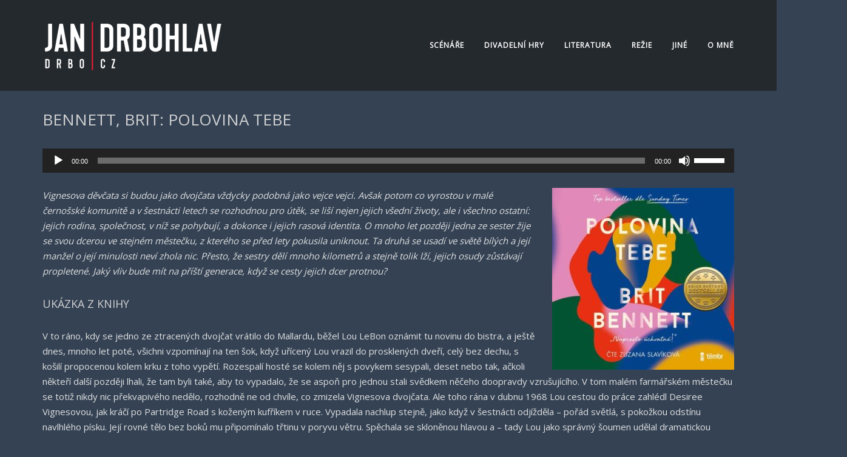

--- FILE ---
content_type: text/html; charset=UTF-8
request_url: https://drbo.cz/rezie/audioknihy/polovina-tebe/
body_size: 17739
content:
<!DOCTYPE html>
<html lang="cs">
<head>
	<meta charset="UTF-8">
	<link rel="profile" href="https://gmpg.org/xfn/11">

	<meta name='robots' content='index, follow, max-image-preview:large, max-snippet:-1, max-video-preview:-1' />

	<!-- This site is optimized with the Yoast SEO plugin v26.8 - https://yoast.com/product/yoast-seo-wordpress/ -->
	<title>Polovina tebe - Jan Drbohlav</title>
	<link rel="canonical" href="https://drbo.cz/rezie/audioknihy/polovina-tebe/" />
	<meta property="og:locale" content="cs_CZ" />
	<meta property="og:type" content="article" />
	<meta property="og:title" content="Polovina tebe - Jan Drbohlav" />
	<meta property="og:description" content="BENNETT, BRIT: POLOVINA TEBE https://drbo.cz/wp-content/uploads/2021/10/audiokniha_polovina_tebe_ukazka.mp3 Vignesova děvčata si budou jako dvojčata vždycky podobná jako vejce vejci. Avšak potom co vyrostou v malé černošské komunitě a v šestnácti letech se rozhodnou pro útěk, se liší nejen jejich všední životy, ale i všechno ostatní: jejich rodina, společnost, v níž se pohybují, a dokonce i jejich rasová identita. [&hellip;]" />
	<meta property="og:url" content="https://drbo.cz/rezie/audioknihy/polovina-tebe/" />
	<meta property="og:site_name" content="Jan Drbohlav" />
	<meta property="article:modified_time" content="2025-04-25T09:18:42+00:00" />
	<meta property="og:image" content="https://drbo.cz/wp-content/uploads/2021/10/polovina_tebe_folder.jpg" />
	<meta property="og:image:width" content="500" />
	<meta property="og:image:height" content="500" />
	<meta property="og:image:type" content="image/jpeg" />
	<meta name="twitter:card" content="summary_large_image" />
	<meta name="twitter:label1" content="Odhadovaná doba čtení" />
	<meta name="twitter:data1" content="4 minuty" />
	<script type="application/ld+json" class="yoast-schema-graph">{"@context":"https://schema.org","@graph":[{"@type":"WebPage","@id":"https://drbo.cz/rezie/audioknihy/polovina-tebe/","url":"https://drbo.cz/rezie/audioknihy/polovina-tebe/","name":"Polovina tebe - Jan Drbohlav","isPartOf":{"@id":"https://drbo.cz/#website"},"primaryImageOfPage":{"@id":"https://drbo.cz/rezie/audioknihy/polovina-tebe/#primaryimage"},"image":{"@id":"https://drbo.cz/rezie/audioknihy/polovina-tebe/#primaryimage"},"thumbnailUrl":"https://drbo.cz/wp-content/uploads/2021/10/polovina_tebe_folder-300x300.jpg","datePublished":"2021-08-24T07:26:33+00:00","dateModified":"2025-04-25T09:18:42+00:00","breadcrumb":{"@id":"https://drbo.cz/rezie/audioknihy/polovina-tebe/#breadcrumb"},"inLanguage":"cs","potentialAction":[{"@type":"ReadAction","target":["https://drbo.cz/rezie/audioknihy/polovina-tebe/"]}]},{"@type":"ImageObject","inLanguage":"cs","@id":"https://drbo.cz/rezie/audioknihy/polovina-tebe/#primaryimage","url":"https://drbo.cz/wp-content/uploads/2021/10/polovina_tebe_folder.jpg","contentUrl":"https://drbo.cz/wp-content/uploads/2021/10/polovina_tebe_folder.jpg","width":500,"height":500,"caption":"Polovina tebe FOLDER"},{"@type":"BreadcrumbList","@id":"https://drbo.cz/rezie/audioknihy/polovina-tebe/#breadcrumb","itemListElement":[{"@type":"ListItem","position":1,"name":"Domů","item":"https://drbo.cz/"},{"@type":"ListItem","position":2,"name":"Režie","item":"https://drbo.cz/rezie/"},{"@type":"ListItem","position":3,"name":"Audioknihy","item":"https://drbo.cz/rezie/audioknihy/"},{"@type":"ListItem","position":4,"name":"Polovina tebe"}]},{"@type":"WebSite","@id":"https://drbo.cz/#website","url":"https://drbo.cz/","name":"Jan Drbohlav","description":"osobní web","publisher":{"@id":"https://drbo.cz/#/schema/person/73864b2ebfe41cb32734ab9cac0164d3"},"potentialAction":[{"@type":"SearchAction","target":{"@type":"EntryPoint","urlTemplate":"https://drbo.cz/?s={search_term_string}"},"query-input":{"@type":"PropertyValueSpecification","valueRequired":true,"valueName":"search_term_string"}}],"inLanguage":"cs"},{"@type":["Person","Organization"],"@id":"https://drbo.cz/#/schema/person/73864b2ebfe41cb32734ab9cac0164d3","name":"Jan Drbohlav","image":{"@type":"ImageObject","inLanguage":"cs","@id":"https://drbo.cz/#/schema/person/image/","url":"https://drbo.cz/wp-content/uploads/2019/04/jan-drbohlav-logo.png","contentUrl":"https://drbo.cz/wp-content/uploads/2019/04/jan-drbohlav-logo.png","width":300,"height":100,"caption":"Jan Drbohlav"},"logo":{"@id":"https://drbo.cz/#/schema/person/image/"}}]}</script>
	<!-- / Yoast SEO plugin. -->


<link rel='dns-prefetch' href='//fonts.googleapis.com' />
<link rel="alternate" type="application/rss+xml" title="Jan Drbohlav &raquo; RSS zdroj" href="https://drbo.cz/feed/" />
<link rel="alternate" type="application/rss+xml" title="Jan Drbohlav &raquo; RSS komentářů" href="https://drbo.cz/comments/feed/" />
<link rel="alternate" title="oEmbed (JSON)" type="application/json+oembed" href="https://drbo.cz/wp-json/oembed/1.0/embed?url=https%3A%2F%2Fdrbo.cz%2Frezie%2Faudioknihy%2Fpolovina-tebe%2F" />
<link rel="alternate" title="oEmbed (XML)" type="text/xml+oembed" href="https://drbo.cz/wp-json/oembed/1.0/embed?url=https%3A%2F%2Fdrbo.cz%2Frezie%2Faudioknihy%2Fpolovina-tebe%2F&#038;format=xml" />
<style id='wp-img-auto-sizes-contain-inline-css' type='text/css'>
img:is([sizes=auto i],[sizes^="auto," i]){contain-intrinsic-size:3000px 1500px}
/*# sourceURL=wp-img-auto-sizes-contain-inline-css */
</style>
<link rel='stylesheet' id='media_engine_styles-css' href='https://drbo.cz/wp-content/plugins/alex-player/media-engine.css?ver=1.41' type='text/css' media='all' />
<style id='wp-emoji-styles-inline-css' type='text/css'>

	img.wp-smiley, img.emoji {
		display: inline !important;
		border: none !important;
		box-shadow: none !important;
		height: 1em !important;
		width: 1em !important;
		margin: 0 0.07em !important;
		vertical-align: -0.1em !important;
		background: none !important;
		padding: 0 !important;
	}
/*# sourceURL=wp-emoji-styles-inline-css */
</style>
<link rel='stylesheet' id='wp-block-library-css' href='https://drbo.cz/wp-includes/css/dist/block-library/style.min.css?ver=6.9' type='text/css' media='all' />
<style id='global-styles-inline-css' type='text/css'>
:root{--wp--preset--aspect-ratio--square: 1;--wp--preset--aspect-ratio--4-3: 4/3;--wp--preset--aspect-ratio--3-4: 3/4;--wp--preset--aspect-ratio--3-2: 3/2;--wp--preset--aspect-ratio--2-3: 2/3;--wp--preset--aspect-ratio--16-9: 16/9;--wp--preset--aspect-ratio--9-16: 9/16;--wp--preset--color--black: #000000;--wp--preset--color--cyan-bluish-gray: #abb8c3;--wp--preset--color--white: #ffffff;--wp--preset--color--pale-pink: #f78da7;--wp--preset--color--vivid-red: #cf2e2e;--wp--preset--color--luminous-vivid-orange: #ff6900;--wp--preset--color--luminous-vivid-amber: #fcb900;--wp--preset--color--light-green-cyan: #7bdcb5;--wp--preset--color--vivid-green-cyan: #00d084;--wp--preset--color--pale-cyan-blue: #8ed1fc;--wp--preset--color--vivid-cyan-blue: #0693e3;--wp--preset--color--vivid-purple: #9b51e0;--wp--preset--gradient--vivid-cyan-blue-to-vivid-purple: linear-gradient(135deg,rgb(6,147,227) 0%,rgb(155,81,224) 100%);--wp--preset--gradient--light-green-cyan-to-vivid-green-cyan: linear-gradient(135deg,rgb(122,220,180) 0%,rgb(0,208,130) 100%);--wp--preset--gradient--luminous-vivid-amber-to-luminous-vivid-orange: linear-gradient(135deg,rgb(252,185,0) 0%,rgb(255,105,0) 100%);--wp--preset--gradient--luminous-vivid-orange-to-vivid-red: linear-gradient(135deg,rgb(255,105,0) 0%,rgb(207,46,46) 100%);--wp--preset--gradient--very-light-gray-to-cyan-bluish-gray: linear-gradient(135deg,rgb(238,238,238) 0%,rgb(169,184,195) 100%);--wp--preset--gradient--cool-to-warm-spectrum: linear-gradient(135deg,rgb(74,234,220) 0%,rgb(151,120,209) 20%,rgb(207,42,186) 40%,rgb(238,44,130) 60%,rgb(251,105,98) 80%,rgb(254,248,76) 100%);--wp--preset--gradient--blush-light-purple: linear-gradient(135deg,rgb(255,206,236) 0%,rgb(152,150,240) 100%);--wp--preset--gradient--blush-bordeaux: linear-gradient(135deg,rgb(254,205,165) 0%,rgb(254,45,45) 50%,rgb(107,0,62) 100%);--wp--preset--gradient--luminous-dusk: linear-gradient(135deg,rgb(255,203,112) 0%,rgb(199,81,192) 50%,rgb(65,88,208) 100%);--wp--preset--gradient--pale-ocean: linear-gradient(135deg,rgb(255,245,203) 0%,rgb(182,227,212) 50%,rgb(51,167,181) 100%);--wp--preset--gradient--electric-grass: linear-gradient(135deg,rgb(202,248,128) 0%,rgb(113,206,126) 100%);--wp--preset--gradient--midnight: linear-gradient(135deg,rgb(2,3,129) 0%,rgb(40,116,252) 100%);--wp--preset--font-size--small: 13px;--wp--preset--font-size--medium: 20px;--wp--preset--font-size--large: 36px;--wp--preset--font-size--x-large: 42px;--wp--preset--spacing--20: 0.44rem;--wp--preset--spacing--30: 0.67rem;--wp--preset--spacing--40: 1rem;--wp--preset--spacing--50: 1.5rem;--wp--preset--spacing--60: 2.25rem;--wp--preset--spacing--70: 3.38rem;--wp--preset--spacing--80: 5.06rem;--wp--preset--shadow--natural: 6px 6px 9px rgba(0, 0, 0, 0.2);--wp--preset--shadow--deep: 12px 12px 50px rgba(0, 0, 0, 0.4);--wp--preset--shadow--sharp: 6px 6px 0px rgba(0, 0, 0, 0.2);--wp--preset--shadow--outlined: 6px 6px 0px -3px rgb(255, 255, 255), 6px 6px rgb(0, 0, 0);--wp--preset--shadow--crisp: 6px 6px 0px rgb(0, 0, 0);}:where(.is-layout-flex){gap: 0.5em;}:where(.is-layout-grid){gap: 0.5em;}body .is-layout-flex{display: flex;}.is-layout-flex{flex-wrap: wrap;align-items: center;}.is-layout-flex > :is(*, div){margin: 0;}body .is-layout-grid{display: grid;}.is-layout-grid > :is(*, div){margin: 0;}:where(.wp-block-columns.is-layout-flex){gap: 2em;}:where(.wp-block-columns.is-layout-grid){gap: 2em;}:where(.wp-block-post-template.is-layout-flex){gap: 1.25em;}:where(.wp-block-post-template.is-layout-grid){gap: 1.25em;}.has-black-color{color: var(--wp--preset--color--black) !important;}.has-cyan-bluish-gray-color{color: var(--wp--preset--color--cyan-bluish-gray) !important;}.has-white-color{color: var(--wp--preset--color--white) !important;}.has-pale-pink-color{color: var(--wp--preset--color--pale-pink) !important;}.has-vivid-red-color{color: var(--wp--preset--color--vivid-red) !important;}.has-luminous-vivid-orange-color{color: var(--wp--preset--color--luminous-vivid-orange) !important;}.has-luminous-vivid-amber-color{color: var(--wp--preset--color--luminous-vivid-amber) !important;}.has-light-green-cyan-color{color: var(--wp--preset--color--light-green-cyan) !important;}.has-vivid-green-cyan-color{color: var(--wp--preset--color--vivid-green-cyan) !important;}.has-pale-cyan-blue-color{color: var(--wp--preset--color--pale-cyan-blue) !important;}.has-vivid-cyan-blue-color{color: var(--wp--preset--color--vivid-cyan-blue) !important;}.has-vivid-purple-color{color: var(--wp--preset--color--vivid-purple) !important;}.has-black-background-color{background-color: var(--wp--preset--color--black) !important;}.has-cyan-bluish-gray-background-color{background-color: var(--wp--preset--color--cyan-bluish-gray) !important;}.has-white-background-color{background-color: var(--wp--preset--color--white) !important;}.has-pale-pink-background-color{background-color: var(--wp--preset--color--pale-pink) !important;}.has-vivid-red-background-color{background-color: var(--wp--preset--color--vivid-red) !important;}.has-luminous-vivid-orange-background-color{background-color: var(--wp--preset--color--luminous-vivid-orange) !important;}.has-luminous-vivid-amber-background-color{background-color: var(--wp--preset--color--luminous-vivid-amber) !important;}.has-light-green-cyan-background-color{background-color: var(--wp--preset--color--light-green-cyan) !important;}.has-vivid-green-cyan-background-color{background-color: var(--wp--preset--color--vivid-green-cyan) !important;}.has-pale-cyan-blue-background-color{background-color: var(--wp--preset--color--pale-cyan-blue) !important;}.has-vivid-cyan-blue-background-color{background-color: var(--wp--preset--color--vivid-cyan-blue) !important;}.has-vivid-purple-background-color{background-color: var(--wp--preset--color--vivid-purple) !important;}.has-black-border-color{border-color: var(--wp--preset--color--black) !important;}.has-cyan-bluish-gray-border-color{border-color: var(--wp--preset--color--cyan-bluish-gray) !important;}.has-white-border-color{border-color: var(--wp--preset--color--white) !important;}.has-pale-pink-border-color{border-color: var(--wp--preset--color--pale-pink) !important;}.has-vivid-red-border-color{border-color: var(--wp--preset--color--vivid-red) !important;}.has-luminous-vivid-orange-border-color{border-color: var(--wp--preset--color--luminous-vivid-orange) !important;}.has-luminous-vivid-amber-border-color{border-color: var(--wp--preset--color--luminous-vivid-amber) !important;}.has-light-green-cyan-border-color{border-color: var(--wp--preset--color--light-green-cyan) !important;}.has-vivid-green-cyan-border-color{border-color: var(--wp--preset--color--vivid-green-cyan) !important;}.has-pale-cyan-blue-border-color{border-color: var(--wp--preset--color--pale-cyan-blue) !important;}.has-vivid-cyan-blue-border-color{border-color: var(--wp--preset--color--vivid-cyan-blue) !important;}.has-vivid-purple-border-color{border-color: var(--wp--preset--color--vivid-purple) !important;}.has-vivid-cyan-blue-to-vivid-purple-gradient-background{background: var(--wp--preset--gradient--vivid-cyan-blue-to-vivid-purple) !important;}.has-light-green-cyan-to-vivid-green-cyan-gradient-background{background: var(--wp--preset--gradient--light-green-cyan-to-vivid-green-cyan) !important;}.has-luminous-vivid-amber-to-luminous-vivid-orange-gradient-background{background: var(--wp--preset--gradient--luminous-vivid-amber-to-luminous-vivid-orange) !important;}.has-luminous-vivid-orange-to-vivid-red-gradient-background{background: var(--wp--preset--gradient--luminous-vivid-orange-to-vivid-red) !important;}.has-very-light-gray-to-cyan-bluish-gray-gradient-background{background: var(--wp--preset--gradient--very-light-gray-to-cyan-bluish-gray) !important;}.has-cool-to-warm-spectrum-gradient-background{background: var(--wp--preset--gradient--cool-to-warm-spectrum) !important;}.has-blush-light-purple-gradient-background{background: var(--wp--preset--gradient--blush-light-purple) !important;}.has-blush-bordeaux-gradient-background{background: var(--wp--preset--gradient--blush-bordeaux) !important;}.has-luminous-dusk-gradient-background{background: var(--wp--preset--gradient--luminous-dusk) !important;}.has-pale-ocean-gradient-background{background: var(--wp--preset--gradient--pale-ocean) !important;}.has-electric-grass-gradient-background{background: var(--wp--preset--gradient--electric-grass) !important;}.has-midnight-gradient-background{background: var(--wp--preset--gradient--midnight) !important;}.has-small-font-size{font-size: var(--wp--preset--font-size--small) !important;}.has-medium-font-size{font-size: var(--wp--preset--font-size--medium) !important;}.has-large-font-size{font-size: var(--wp--preset--font-size--large) !important;}.has-x-large-font-size{font-size: var(--wp--preset--font-size--x-large) !important;}
/*# sourceURL=global-styles-inline-css */
</style>

<style id='classic-theme-styles-inline-css' type='text/css'>
/*! This file is auto-generated */
.wp-block-button__link{color:#fff;background-color:#32373c;border-radius:9999px;box-shadow:none;text-decoration:none;padding:calc(.667em + 2px) calc(1.333em + 2px);font-size:1.125em}.wp-block-file__button{background:#32373c;color:#fff;text-decoration:none}
/*# sourceURL=/wp-includes/css/classic-themes.min.css */
</style>
<link rel='stylesheet' id='wpos-slick-style-css' href='https://drbo.cz/wp-content/plugins/wp-responsive-recent-post-slider/assets/css/slick.css?ver=3.7.1' type='text/css' media='all' />
<link rel='stylesheet' id='wppsac-public-style-css' href='https://drbo.cz/wp-content/plugins/wp-responsive-recent-post-slider/assets/css/recent-post-style.css?ver=3.7.1' type='text/css' media='all' />
<link rel='stylesheet' id='siteorigin-corp-style-css' href='https://drbo.cz/wp-content/themes/siteorigin-corp/style.min.css?ver=1.20.12' type='text/css' media='all' />
<link rel='stylesheet' id='siteorigin-corp-icons-css' href='https://drbo.cz/wp-content/themes/siteorigin-corp/css/siteorigin-corp-icons.min.css?ver=.min' type='text/css' media='all' />
<link rel='stylesheet' id='siteorigin-google-web-fonts-css' href='https://fonts.googleapis.com/css?family=Open+Sans%3Aregular&#038;ver=6.9#038;subset=latin&#038;display=block' type='text/css' media='all' />
<link rel='stylesheet' id='dflip-style-css' href='https://drbo.cz/wp-content/plugins/dflip/assets/css/dflip.min.css?ver=2.4.13' type='text/css' media='all' />
<link rel='stylesheet' id='fancybox-css' href='https://drbo.cz/wp-content/plugins/easy-fancybox/fancybox/1.5.4/jquery.fancybox.min.css?ver=6.9' type='text/css' media='screen' />
<link rel='stylesheet' id='mediaelement-css' href='https://drbo.cz/wp-includes/js/mediaelement/mediaelementplayer-legacy.min.css?ver=4.2.17' type='text/css' media='all' />
<link rel='stylesheet' id='wp-mediaelement-css' href='https://drbo.cz/wp-includes/js/mediaelement/wp-mediaelement.min.css?ver=6.9' type='text/css' media='all' />
<script type="text/javascript" src="https://drbo.cz/wp-content/plugins/alex-player/media-engine.js?ver=1.41" id="media_engine_script-js"></script>
<script type="text/javascript" src="https://drbo.cz/wp-content/plugins/alex-player/alex-player.js?ver=1.41" id="alex_player_script-js"></script>
<script type="text/javascript" src="https://drbo.cz/wp-includes/js/jquery/jquery.min.js?ver=3.7.1" id="jquery-core-js"></script>
<script type="text/javascript" src="https://drbo.cz/wp-includes/js/jquery/jquery-migrate.min.js?ver=3.4.1" id="jquery-migrate-js"></script>
<link rel="https://api.w.org/" href="https://drbo.cz/wp-json/" /><link rel="alternate" title="JSON" type="application/json" href="https://drbo.cz/wp-json/wp/v2/pages/5012" /><link rel="EditURI" type="application/rsd+xml" title="RSD" href="https://drbo.cz/xmlrpc.php?rsd" />
<meta name="generator" content="WordPress 6.9" />
<link rel='shortlink' href='https://drbo.cz/?p=5012' />
	<meta name="viewport" content="width=device-width, initial-scale=1">
<style type="text/css" id="custom-background-css">
body.custom-background { background-color: #344254; }
</style>
					<style type="text/css" id="siteorigin-corp-settings-custom" data-siteorigin-settings="true">
					/* style */ body,button,input,select,optgroup,textarea { color: #e0e0e0; font-family: "Open Sans", sans-serif; font-weight: normal;  } h1,h2,h3,h4,h5,h6 { color: #d1d1d1; font-family: "Open Sans", sans-serif; font-weight: normal;  } h1 a,h1 a:visited,h2 a,h2 a:visited,h3 a,h3 a:visited,h4 a,h4 a:visited,h5 a,h5 a:visited,h6 a,h6 a:visited { color: #d1d1d1; } .sub-heading,.comments-title,.comment-reply-title,.related-projects-section h3,.yarpp-related .related-posts,.related-posts-section .related-posts,.site-content #primary .sharedaddy h3,.site-content #jp-relatedposts .jp-relatedposts-headline { color: #e0e0e0; } blockquote { border-left: 3px solid #e41d37; } blockquote cite { color: #e0e0e0; } abbr,acronym { border-bottom: 1px dotted #e0e0e0; }  table { font-family: "Open Sans", sans-serif; font-weight: normal;  } table thead th { color: #d1d1d1; }  .button,button,input[type=button],input[type=reset],input[type=submit] { background: #e41d37; font-family: "Open Sans", sans-serif; font-weight: normal;  } .button:hover,button:hover,input[type=button]:hover,input[type=reset]:hover,input[type=submit]:hover { background: rgba(228,29,55,0.8); } .button:active,.button:focus,button:active,button:focus,input[type=button]:active,input[type=button]:focus,input[type=reset]:active,input[type=reset]:focus,input[type=submit]:active,input[type=submit]:focus { background: #e41d37; }    label { color: #d1d1d1; } fieldset legend { color: #d1d1d1; font-family: "Open Sans", sans-serif; font-weight: normal;  } a { color: #e41d37; } a:visited { color: #e41d37; } a:hover,a:focus,a:active { color: #e0e0e0; } .main-navigation ul .sub-menu li a,.main-navigation ul .children li a { background: #1b1c1e; color: #bababa; }  .link-underline.main-navigation ul .sub-menu li:first-of-type { border-top: 2px solid #e41d37; } .link-underline.main-navigation ul .children li:first-of-type { border-top: 2px solid #e41d37; } .main-navigation ul li { font-family: "Open Sans", sans-serif; font-weight: normal;  } .main-navigation ul li a { color: #ffffff; } #site-navigation.main-navigation ul .menu-button a { background: #e41d37; } #site-navigation.main-navigation ul .menu-button a:hover { background: rgba(228,29,55,0.8); } [class*=overlap] .main-navigation:not(.link-underline) div > ul:not(.cart_list) > li:hover > a { color: #e41d37; } .link-underline.main-navigation div > ul:not(.cart_list) > li:hover > a { border-color: #e41d37; } .main-navigation:not(.link-underline) div > ul:not(.cart_list) > li:hover > a { color: #e41d37; } .main-navigation div > ul:not(.cart_list) > li.current > a,.main-navigation div > ul:not(.cart_list) > li.current_page_item > a,.main-navigation div > ul:not(.cart_list) > li.current-menu-item > a,.main-navigation div > ul:not(.cart_list) > li.current_page_ancestor > a,.main-navigation div > ul:not(.cart_list) > li.current-menu-ancestor > a { border-color: #e41d37; } .main-navigation:not(.link-underline) div > ul:not(.cart_list) > li.current > a,.main-navigation:not(.link-underline) div > ul:not(.cart_list) > li.current_page_item > a,.main-navigation:not(.link-underline) div > ul:not(.cart_list) > li.current-menu-item > a,.main-navigation:not(.link-underline) div > ul:not(.cart_list) > li.current_page_ancestor > a,.main-navigation:not(.link-underline) div > ul:not(.cart_list) > li.current-menu-ancestor > a { color: #e41d37; } [class*=overlap] .main-navigation:not(.link-underline) div > ul:not(.cart_list) > li.current > a,[class*=overlap] .main-navigation:not(.link-underline) div > ul:not(.cart_list) > li.current_page_item > a,[class*=overlap] .main-navigation:not(.link-underline) div > ul:not(.cart_list) > li.current-menu-item > a,[class*=overlap] .main-navigation:not(.link-underline) div > ul:not(.cart_list) > li.current_page_ancestor > a,[class*=overlap] .main-navigation:not(.link-underline) div > ul:not(.cart_list) > li.current-menu-ancestor > a { color: #e41d37; } .main-navigation .search-toggle .open svg path { fill: #ffffff; } #mobile-menu-button svg path { fill: #ffffff; } #mobile-navigation { background: #1b1c1e; } #mobile-navigation ul li { font-family: "Open Sans", sans-serif; font-weight: normal;  } #mobile-navigation ul li a { color: #bababa; }  #mobile-navigation ul li .dropdown-toggle { color: #bababa; }  .pagination .page-numbers { border: 1px solid #e0e0e0; color: #e0e0e0; font-family: "Open Sans", sans-serif; font-weight: normal;  } .pagination .page-numbers:visited { color: #e0e0e0; } .pagination .page-numbers:hover,.pagination .page-numbers:focus { border-color: #e41d37; color: #e41d37; } .pagination .page-numbers.dots:hover { color: #e0e0e0; } .pagination .current { border-color: #e41d37; color: #e41d37; }  .post-navigation a span { color: #939393; } .post-navigation a div { color: #d1d1d1; font-family: "Open Sans", sans-serif; font-weight: normal;  } .post-navigation a:hover div { color: #e41d37; } .comment-navigation a { color: #e0e0e0; } .comment-navigation a:hover { color: #e41d37; } .breadcrumbs { color: #939393; } .breadcrumbs a { color: #939393; } .breadcrumbs a:hover { color: #e41d37; } .site-main #infinite-handle span button { border-color: #d1d1d1; color: #d1d1d1; } .site-main #infinite-handle span button:hover { border-color: #e41d37; color: #e41d37; } .site-content #jp-relatedposts .jp-relatedposts-headline { font-family: "Open Sans", sans-serif; font-weight: normal;  } .site-content #jp-relatedposts .jp-relatedposts-items .jp-relatedposts-post .jp-relatedposts-post-title a { color: #d1d1d1; font-family: "Open Sans", sans-serif; font-weight: normal;  } .site-content #jp-relatedposts .jp-relatedposts-items .jp-relatedposts-post .jp-relatedposts-post-title a:hover { color: #e41d37; } .site-content #jp-relatedposts .jp-relatedposts-items .jp-relatedposts-post .jp-relatedposts-post-date,.site-content #jp-relatedposts .jp-relatedposts-items .jp-relatedposts-post .jp-relatedposts-post-context { color: #e0e0e0; }  .widget-area .widget:not(.widget_tag_cloud):not(.widget_shopping_cart) a:not(.button) { color: #e0e0e0; } .widget-area .widget:not(.widget_tag_cloud):not(.widget_shopping_cart) a:not(.button):hover { color: #e41d37; }  .widget_calendar .wp-calendar-table caption { color: #d1d1d1; } .widget_calendar .wp-calendar-table tbody td a { color: #e41d37; } .widget_calendar .wp-calendar-table tbody td a:hover { color: #e0e0e0; } .widget_calendar .wp-calendar-nav .wp-calendar-nav-prev a,.widget_calendar .wp-calendar-nav .wp-calendar-nav-next a { color: #d1d1d1; } .widget_calendar .wp-calendar-nav .wp-calendar-nav-prev a:hover,.widget_calendar .wp-calendar-nav .wp-calendar-nav-next a:hover { color: #e41d37; } .widget_archive li,.widget_categories li { color: #939393; } .widget_archive li a,.widget_categories li a { color: #d1d1d1; } .widget_archive li span,.widget_categories li span { color: #939393; } .widget_recent_comments .recentcomments { color: #939393; } .widget_recent_comments .recentcomments .comment-author-link { color: #d1d1d1; } .widget_recent_comments .recentcomments .comment-author-link:before { color: #939393; } .widget_recent_comments .recentcomments a { color: #d1d1d1; }     .widget.widget_recent_entries ul li { color: #939393; } .widget.widget_recent_entries ul li a { color: #d1d1d1; } .widget.recent-posts-extended h3 { color: #d1d1d1; } .widget.recent-posts-extended h3 a { color: #d1d1d1; } .widget.recent-posts-extended h3 a:hover { color: #e0e0e0; } .widget.recent-posts-extended time { color: #939393; }  .site-footer .widgets .widget.widget_tag_cloud a { color: #e0e0e0; }  .site-header { background: #24292d; } .site-header .site-branding .site-title { font-family: "Open Sans", sans-serif; font-weight: normal;  } .site-header .site-branding .site-title a { color: #c6c6c6; } .site-header .site-branding .site-description { font-family: "Open Sans", sans-serif; font-weight: normal;  }   #fullscreen-search span { font-family: "Open Sans", sans-serif; font-weight: normal;  }    .entry-title { color: #d1d1d1; } .entry-title a:hover { color: #e0e0e0; } .entry-meta { font-family: "Open Sans", sans-serif; font-weight: normal;  } .entry-meta span { color: #939393; } .entry-meta span a:hover { color: #e41d37; } .page-links .page-links-title { color: #e0e0e0; } .page-links .post-page-numbers { border: 1px solid #e0e0e0; color: #e0e0e0; font-family: "Open Sans", sans-serif; font-weight: normal;  } .page-links .post-page-numbers:hover,.page-links .post-page-numbers.current { border-color: #e41d37; color: #e41d37; } .tags-links a,.widget_tag_cloud a { color: #e0e0e0; } .tags-links a:hover,.widget_tag_cloud a:hover { background: #e41d37; } .tags-links a:hover:after,.widget_tag_cloud a:hover:after { border-right-color: #e41d37; }   .blog-layout-offset article .entry-header .entry-time { color: #939393; } .blog-layout-offset article .entry-offset .entry-author-link,.blog-layout-offset article .entry-offset .entry-categories,.blog-layout-offset article .entry-offset .entry-comments { color: #939393; } .blog-layout-offset article .entry-offset .entry-author-link a,.blog-layout-offset article .entry-offset .entry-categories a,.blog-layout-offset article .entry-offset .entry-comments a { color: #d1d1d1; } .blog-layout-offset article .entry-offset .entry-author-link a:hover,.blog-layout-offset article .entry-offset .entry-categories a:hover,.blog-layout-offset article .entry-offset .entry-comments a:hover { color: #e41d37; }    .search-results .page-title span { color: #e41d37; }  .search-form button[type=submit] svg path { fill: #e0e0e0; }  .author-box .author-description span a { color: #e0e0e0; } .author-box .author-description span a:hover { color: #e41d37; }  .yarpp-related ol li .related-post-title:hover,.related-posts-section ol li .related-post-title:hover { color: #e41d37; } .yarpp-related ol li .related-post-date,.related-posts-section ol li .related-post-date { color: #939393; } .yarpp-related ol li .related-post-date:hover,.related-posts-section ol li .related-post-date:hover { color: #e41d37; } .portfolio-filter-terms button { color: #939393; } .portfolio-filter-terms button:hover { color: #d1d1d1; } .portfolio-filter-terms button.active { border-bottom: 2px solid #d1d1d1; color: #d1d1d1; } .entry-thumbnail:hover .entry-overlay { border: 2px solid #939393; } .archive-project .entry-title { color: #d1d1d1; } .archive-project .entry-divider { border: solid #d1d1d1 1px; } .archive-project .entry-project-type { color: #939393; }  .jetpack-portfolio-shortcode .portfolio-entry .portfolio-entry-meta span { color: #939393; } .jetpack-portfolio-shortcode .portfolio-entry .portfolio-entry-meta a { color: #d1d1d1; } .jetpack-portfolio-shortcode .portfolio-entry .portfolio-entry-meta a:hover { color: #939393; } .comment-list .comment,.comment-list .pingback { color: #e0e0e0; }  .comment-list .comment .author,.comment-list .pingback .author { color: #d1d1d1; font-family: "Open Sans", sans-serif; font-weight: normal;  } .comment-list .comment .author a,.comment-list .pingback .author a { color: #d1d1d1; } .comment-list .comment .author a:hover,.comment-list .pingback .author a:hover { color: #e0e0e0; } .comment-list .comment .date,.comment-list .pingback .date { color: #939393; } .comment-list .comment .comment-reply-link,.comment-list .pingback .comment-reply-link { color: #d1d1d1; font-family: "Open Sans", sans-serif; font-weight: normal;  } .comment-list .comment .comment-reply-link:hover,.comment-list .pingback .comment-reply-link:hover { color: #e41d37; } .comment-reply-title #cancel-comment-reply-link { color: #939393; } .comment-reply-title #cancel-comment-reply-link:hover { color: #e41d37; } #commentform .comment-notes a,#commentform .logged-in-as a { color: #e0e0e0; } #commentform .comment-notes a:hover,#commentform .logged-in-as a:hover { color: #e41d37; }       .site-footer .bottom-bar { background: #24292d; }   .wp-caption { color: #939393; } .flexslider { background: #d1d1d1; } .featured-posts-slider .slides .slide { background-color: #e0e0e0; }@media (max-width: 768px) { #masthead .search-toggle { margin: 0 20px 0 0; } .site-header .shopping-cart { margin: 0 37px 0 0; } #masthead #mobile-menu-button { display: inline-block; } #masthead .main-navigation:not(.mega-menu) ul:not(.shopping-cart) { display: none; } #masthead .main-navigation .search-icon { display: none; } .site-header.centered .site-branding { margin: 0; padding-right: 20px; text-align: left; } .centered.site-header .site-header-inner { flex-direction: row; } .site-header.centered .main-navigation { text-align: left; } } @media (min-width: 769px) { #masthead #mobile-navigation { display: none; } }.tags-links a:after, .widget_tag_cloud a:after { background: #344254; }				</style>
				<link rel="icon" href="https://drbo.cz/wp-content/uploads/2019/04/logo_drbohlav_ctverec_cerveny-150x150.png" sizes="32x32" />
<link rel="icon" href="https://drbo.cz/wp-content/uploads/2019/04/logo_drbohlav_ctverec_cerveny-300x300.png" sizes="192x192" />
<link rel="apple-touch-icon" href="https://drbo.cz/wp-content/uploads/2019/04/logo_drbohlav_ctverec_cerveny-300x300.png" />
<meta name="msapplication-TileImage" content="https://drbo.cz/wp-content/uploads/2019/04/logo_drbohlav_ctverec_cerveny-300x300.png" />
		<style type="text/css" id="wp-custom-css">
			.site-header {
		border-bottom: 0px;
}

.site-footer {
    margin-top: 0px;
}

.gallery-caption {
    text-align: center;
}

a, a:visited {
    color: #94b4de
}

.pagination .current {
    border-color: #94b4de;
    color: #94b4de;
}

.main-navigation ul li {
    margin: 0 29px -10px 0;
}

/* .corp-container {
    max-width: 100%;
    padding: 0 30px;
} */		</style>
		</head>

<body class="wp-singular page-template-default page page-id-5012 page-child parent-pageid-1103 custom-background wp-custom-logo wp-theme-siteorigin-corp css3-animations no-js page-layout-default no-header-margin no-topbar">

<div id="page" class="site">
	<a class="skip-link screen-reader-text" href="#content">Skip to content</a>

			<header id="masthead" class="site-header sticky mobile-menu" data-scale-logo="true" >

			<div class="corp-container">

				<div class="site-header-inner">

					<div class="site-branding">
						<a href="https://drbo.cz/" class="custom-logo-link" rel="home"><img width="300" height="100" src="https://drbo.cz/wp-content/uploads/2019/04/jan-drbohlav-logo.png" class="custom-logo" alt="Jan Drbohlav - hlavička webu" decoding="async" loading="eager" /></a>											</div><!-- .site-branding -->

					
					
					<nav id="site-navigation" class="main-navigation link-underline ">

						<div class="menu-horni_menu-container"><ul id="primary-menu" class="menu"><li id="menu-item-30" class="menu-item menu-item-type-custom menu-item-object-custom menu-item-has-children menu-item-30"><a>Scénáře</a>
<ul class="sub-menu">
	<li id="menu-item-37" class="menu-item menu-item-type-custom menu-item-object-custom menu-item-has-children menu-item-37"><a>Celovečerní filmy</a>
	<ul class="sub-menu">
		<li id="menu-item-66" class="menu-item menu-item-type-post_type menu-item-object-page menu-item-66"><a href="https://drbo.cz/scenare/celovecerni-filmy/habermannuv-mlyn/">Habermannův mlýn</a></li>
		<li id="menu-item-60" class="menu-item menu-item-type-post_type menu-item-object-page menu-item-60"><a href="https://drbo.cz/scenare/celovecerni-filmy/malostranske-humoresky/">Malostranské humoresky</a></li>
		<li id="menu-item-63" class="menu-item menu-item-type-post_type menu-item-object-page menu-item-63"><a href="https://drbo.cz/scenare/celovecerni-filmy/rebelove/">Rebelové</a></li>
	</ul>
</li>
	<li id="menu-item-38" class="menu-item menu-item-type-custom menu-item-object-custom menu-item-has-children menu-item-38"><a>Televizní filmy</a>
	<ul class="sub-menu">
		<li id="menu-item-129" class="menu-item menu-item-type-post_type menu-item-object-page menu-item-129"><a href="https://drbo.cz/scenare/televizni-filmy/ex-offo/">Ex offo</a></li>
		<li id="menu-item-127" class="menu-item menu-item-type-post_type menu-item-object-page menu-item-127"><a href="https://drbo.cz/scenare/televizni-filmy/gambit/">Gambit</a></li>
		<li id="menu-item-128" class="menu-item menu-item-type-post_type menu-item-object-page menu-item-128"><a href="https://drbo.cz/scenare/televizni-filmy/chytit-vitr/">Chytit vítr</a></li>
		<li id="menu-item-126" class="menu-item menu-item-type-post_type menu-item-object-page menu-item-126"><a href="https://drbo.cz/scenare/televizni-filmy/in-nomine-patris/">In nomine patris</a></li>
		<li id="menu-item-125" class="menu-item menu-item-type-post_type menu-item-object-page menu-item-125"><a href="https://drbo.cz/scenare/televizni-filmy/swingtime/">Swingtime</a></li>
	</ul>
</li>
	<li id="menu-item-39" class="menu-item menu-item-type-custom menu-item-object-custom menu-item-has-children menu-item-39"><a>Televizní seriály</a>
	<ul class="sub-menu">
		<li id="menu-item-4797" class="menu-item menu-item-type-post_type menu-item-object-page menu-item-4797"><a href="https://drbo.cz/scenare/televizni-serialy/bozi-mlyny/">Boží mlýny</a></li>
		<li id="menu-item-165" class="menu-item menu-item-type-post_type menu-item-object-page menu-item-165"><a href="https://drbo.cz/scenare/televizni-serialy/kapitan-exner/">Kapitán Exner</a></li>
		<li id="menu-item-1181" class="menu-item menu-item-type-post_type menu-item-object-page menu-item-1181"><a href="https://drbo.cz/scenare/televizni-serialy/zlociny-velke-prahy/">Zločiny Velké Prahy</a></li>
	</ul>
</li>
	<li id="menu-item-318" class="menu-item menu-item-type-post_type menu-item-object-page menu-item-318"><a href="https://drbo.cz/scenare/kratke-filmy/">Krátké filmy</a></li>
	<li id="menu-item-322" class="menu-item menu-item-type-post_type menu-item-object-page menu-item-322"><a href="https://drbo.cz/scenare/televizni-povidky/">Televizní povídky</a></li>
	<li id="menu-item-331" class="menu-item menu-item-type-post_type menu-item-object-page menu-item-331"><a href="https://drbo.cz/scenare/zabavne-porady/">Zábavné pořady</a></li>
	<li id="menu-item-311" class="menu-item menu-item-type-post_type menu-item-object-page menu-item-311"><a href="https://drbo.cz/scenare/publicistika/">Publicistika</a></li>
	<li id="menu-item-308" class="menu-item menu-item-type-post_type menu-item-object-page menu-item-308"><a href="https://drbo.cz/scenare/videoklipy/">Videoklipy</a></li>
</ul>
</li>
<li id="menu-item-45" class="menu-item menu-item-type-custom menu-item-object-custom menu-item-has-children menu-item-45"><a>Divadelní hry</a>
<ul class="sub-menu">
	<li id="menu-item-7939" class="menu-item menu-item-type-post_type menu-item-object-page menu-item-7939"><a href="https://drbo.cz/divadelni-hry/bestiar/">Bestiář</a></li>
	<li id="menu-item-259" class="menu-item menu-item-type-post_type menu-item-object-page menu-item-259"><a href="https://drbo.cz/divadelni-hry/bez-obradu/">Bez obřadu</a></li>
	<li id="menu-item-257" class="menu-item menu-item-type-post_type menu-item-object-page menu-item-257"><a href="https://drbo.cz/divadelni-hry/devate-srdce/">Deváté srdce</a></li>
	<li id="menu-item-258" class="menu-item menu-item-type-post_type menu-item-object-page menu-item-258"><a href="https://drbo.cz/divadelni-hry/hvezdny-prach/">Hvězdný prach</a></li>
	<li id="menu-item-5714" class="menu-item menu-item-type-post_type menu-item-object-page menu-item-5714"><a href="https://drbo.cz/divadelni-hry/ja-secese-imucha-show/">Já, secese/iMucha Show</a></li>
	<li id="menu-item-177" class="menu-item menu-item-type-post_type menu-item-object-page menu-item-177"><a href="https://drbo.cz/divadelni-hry/zvonokosy/">Zvonokosy</a></li>
</ul>
</li>
<li id="menu-item-46" class="menu-item menu-item-type-custom menu-item-object-custom menu-item-has-children menu-item-46"><a>Literatura</a>
<ul class="sub-menu">
	<li id="menu-item-290" class="menu-item menu-item-type-post_type menu-item-object-page menu-item-290"><a href="https://drbo.cz/literatura/20-let-s-miss/">20 let s Miss</a></li>
	<li id="menu-item-291" class="menu-item menu-item-type-post_type menu-item-object-page menu-item-291"><a href="https://drbo.cz/literatura/500-noci-s-andelem/">500 nocí s Andělem</a></li>
	<li id="menu-item-5295" class="menu-item menu-item-type-post_type menu-item-object-page menu-item-5295"><a href="https://drbo.cz/literatura/drawman/">Drawman</a></li>
	<li id="menu-item-6773" class="menu-item menu-item-type-post_type menu-item-object-page menu-item-6773"><a href="https://drbo.cz/literatura/jak-nebyt-ta-trotlla-ss/">Jak nebýt za tro(t)lla SŠ</a></li>
	<li id="menu-item-6778" class="menu-item menu-item-type-post_type menu-item-object-page menu-item-6778"><a href="https://drbo.cz/literatura/jak-nebyt-za-trotlla-zs/">Jak nebýt za tro(t)lla ZŠ</a></li>
	<li id="menu-item-289" class="menu-item menu-item-type-post_type menu-item-object-page menu-item-289"><a href="https://drbo.cz/literatura/herz-autopsie-pitva-rezisera/">Herz: Autopsie (pitva režiséra)</a></li>
	<li id="menu-item-288" class="menu-item menu-item-type-post_type menu-item-object-page menu-item-288"><a href="https://drbo.cz/literatura/jan-v-kratochvil-basnik-okamziku/">Jan V. Kratochvíl – básník okamžiku</a></li>
	<li id="menu-item-287" class="menu-item menu-item-type-post_type menu-item-object-page menu-item-287"><a href="https://drbo.cz/literatura/pandurango-cesta-za-bohem-hudby/">Pandurango – cesta za bohem hudby</a></li>
	<li id="menu-item-6728" class="menu-item menu-item-type-post_type menu-item-object-page menu-item-6728"><a href="https://drbo.cz/literatura/rimska-jizda/">Římská jízda</a></li>
	<li id="menu-item-4054" class="menu-item menu-item-type-post_type menu-item-object-page menu-item-4054"><a href="https://drbo.cz/literatura/zlociny-velke-prahy/">Zločiny Velké Prahy</a></li>
	<li id="menu-item-10138" class="menu-item menu-item-type-post_type menu-item-object-page menu-item-10138"><a href="https://drbo.cz/literatura/zlociny-velke-prahy-ii/">Zločiny Velké Prahy II</a></li>
</ul>
</li>
<li id="menu-item-31" class="menu-item menu-item-type-custom menu-item-object-custom menu-item-has-children menu-item-31"><a>Režie</a>
<ul class="sub-menu">
	<li id="menu-item-328" class="menu-item menu-item-type-post_type menu-item-object-page menu-item-328"><a href="https://drbo.cz/rezie/televizni-povidky/">Televizní povídky</a></li>
	<li id="menu-item-266" class="menu-item menu-item-type-post_type menu-item-object-page menu-item-266"><a href="https://drbo.cz/rezie/zabavne-porady/">Zábavné pořady</a></li>
	<li id="menu-item-270" class="menu-item menu-item-type-post_type menu-item-object-page menu-item-270"><a href="https://drbo.cz/rezie/publicistika/">Publicistika</a></li>
	<li id="menu-item-4907" class="menu-item menu-item-type-post_type menu-item-object-page current-page-ancestor menu-item-4907"><a href="https://drbo.cz/rezie/audioknihy/">Audioknihy</a></li>
	<li id="menu-item-51" class="menu-item menu-item-type-custom menu-item-object-custom menu-item-has-children menu-item-51"><a>Festivaly</a>
	<ul class="sub-menu">
		<li id="menu-item-87" class="menu-item menu-item-type-post_type menu-item-object-page menu-item-87"><a href="https://drbo.cz/rezie/festivaly/soundtrack-podebrady/">Soundtrack Poděbrady</a></li>
		<li id="menu-item-84" class="menu-item menu-item-type-post_type menu-item-object-page menu-item-84"><a href="https://drbo.cz/rezie/festivaly/zebrik/">Žebřík</a></li>
	</ul>
</li>
</ul>
</li>
<li id="menu-item-32" class="menu-item menu-item-type-custom menu-item-object-custom menu-item-has-children menu-item-32"><a>Jiné</a>
<ul class="sub-menu">
	<li id="menu-item-81" class="menu-item menu-item-type-post_type menu-item-object-page menu-item-81"><a href="https://drbo.cz/komerce/tv-spoty/">TV spoty</a></li>
	<li id="menu-item-77" class="menu-item menu-item-type-post_type menu-item-object-page menu-item-77"><a href="https://drbo.cz/komerce/rozhlasove-spoty/">Rozhlasové spoty</a></li>
	<li id="menu-item-74" class="menu-item menu-item-type-post_type menu-item-object-page menu-item-74"><a href="https://drbo.cz/komerce/eventy/">Eventy</a></li>
	<li id="menu-item-3250" class="menu-item menu-item-type-post_type menu-item-object-page menu-item-3250"><a href="https://drbo.cz/charitativni-akce/">Charitativní akce</a></li>
</ul>
</li>
<li id="menu-item-425" class="menu-item menu-item-type-post_type menu-item-object-page menu-item-425"><a href="https://drbo.cz/o-mne/">O mně</a></li>
</ul></div>
						
						
													<a href="#menu" id="mobile-menu-button">
											<svg version="1.1" xmlns="http://www.w3.org/2000/svg" xmlns:xlink="http://www.w3.org/1999/xlink" width="27" height="32" viewBox="0 0 27 32">
				<path d="M27.429 24v2.286q0 0.464-0.339 0.804t-0.804 0.339h-25.143q-0.464 0-0.804-0.339t-0.339-0.804v-2.286q0-0.464 0.339-0.804t0.804-0.339h25.143q0.464 0 0.804 0.339t0.339 0.804zM27.429 14.857v2.286q0 0.464-0.339 0.804t-0.804 0.339h-25.143q-0.464 0-0.804-0.339t-0.339-0.804v-2.286q0-0.464 0.339-0.804t0.804-0.339h25.143q0.464 0 0.804 0.339t0.339 0.804zM27.429 5.714v2.286q0 0.464-0.339 0.804t-0.804 0.339h-25.143q-0.464 0-0.804-0.339t-0.339-0.804v-2.286q0-0.464 0.339-0.804t0.804-0.339h25.143q0.464 0 0.804 0.339t0.339 0.804z"></path>
			</svg>
										<span class="screen-reader-text">Menu</span>
							</a>
						
					</nav><!-- #site-navigation -->

					
				</div><!-- .site-header-inner -->

			</div><!-- .corp-container -->

		</header><!-- #masthead -->
	
	<div id="content" class="site-content">

		<div class="corp-container">

			
	<div id="primary" class="content-area">
		<main id="main" class="site-main" role="main">

			
<article id="post-5012" class="post-5012 page type-page status-publish post">

	
				
	<div class="entry-content">
		<h2>BENNETT, BRIT: POLOVINA TEBE</h2>
<p><audio class="wp-audio-shortcode" id="audio-5012-2" preload="none" style="width: 100%;" controls="controls"><source type="audio/mpeg" src="https://drbo.cz/wp-content/uploads/2021/10/audiokniha_polovina_tebe_ukazka.mp3?_=2" /><a href="https://drbo.cz/wp-content/uploads/2021/10/audiokniha_polovina_tebe_ukazka.mp3">https://drbo.cz/wp-content/uploads/2021/10/audiokniha_polovina_tebe_ukazka.mp3</a></audio><br />
<a href="https://drbo.cz/wp-content/uploads/2021/10/polovina_tebe_folder.jpg"><img fetchpriority="high" decoding="async" class="size-medium wp-image-5173 alignright" src="https://drbo.cz/wp-content/uploads/2021/10/polovina_tebe_folder-300x300.jpg" alt="Polovina tebe FOLDER" width="300" height="300" srcset="https://drbo.cz/wp-content/uploads/2021/10/polovina_tebe_folder-300x300.jpg 300w, https://drbo.cz/wp-content/uploads/2021/10/polovina_tebe_folder-150x150.jpg 150w, https://drbo.cz/wp-content/uploads/2021/10/polovina_tebe_folder.jpg 500w" sizes="(max-width: 300px) 100vw, 300px" /></a><em>Vignesova děvčata si budou jako dvojčata vždycky podobná jako vejce vejci. Avšak potom co vyrostou v malé černošské komunitě a v šestnácti letech se rozhodnou pro útěk, se liší nejen jejich všední životy, ale i všechno ostatní: jejich rodina, společnost, v níž se pohybují, a dokonce i jejich rasová identita. O mnoho let později jedna ze sester žije se svou dcerou ve stejném městečku, z kterého se před lety pokusila uniknout. Ta druhá se usadí ve světě bílých a její manžel o její minulosti neví zhola nic. Přesto, že sestry dělí mnoho kilometrů a stejně tolik lží, jejich osudy zůstávají propletené. Jaký vliv bude mít na příští generace, když se cesty jejich dcer protnou?</em></p>
<h5>UKÁZKA Z KNIHY</h5>
<p>V to ráno, kdy se jedno ze ztracených dvojčat vrátilo do Mallardu, běžel Lou LeBon oznámit tu novinu do bistra, a ještě dnes, mnoho let poté, všichni vzpomínají na ten šok, když uřícený Lou vrazil do prosklených dveří, celý bez dechu, s košilí propocenou kolem krku z toho vypětí. Rozespalí hosté se kolem něj s povykem sesypali, deset nebo tak, ačkoli někteří další později lhali, že tam byli také, aby to vypadalo, že se aspoň pro jednou stali svědkem něčeho doopravdy vzrušujícího. V tom malém farmářském městečku se totiž nikdy nic překvapivého nedělo, rozhodně ne od chvíle, co zmizela Vignesova dvojčata. Ale toho rána v dubnu 1968 Lou cestou do práce zahlédl Desiree Vignesovou, jak kráčí po Partridge Road s koženým kufříkem v ruce. Vypadala nachlup stejně, jako když v šestnácti odjížděla – pořád světlá, s pokožkou odstínu navlhlého písku. Její rovné tělo bez boků mu připomínalo třtinu v poryvu větru. Spěchala se skloněnou hlavou a – tady Lou jako správný šoumen udělal dramatickou pauzu – držela za ruku holčičku, sedmi- nebo osmiletou, černou jako tér.<br />
„Modročernou,“ dodal. „Jako kdyby přiletěla rovnou z Afriky.“<br />
Vaječné bistro u Loua se rozhlaholilo tuctem různých debat. Kuchař pochyboval, jestli to vůbec byla Desiree, protože Louovi mělo být v květnu šedesát a z ješitnosti odmítal nosit brýle. Servírka tvrdila, že určitě ano – vždyť Vignesovic holky by poznal i slepý, a ta druhá to rozhodně být nemohla. Hosty, kteří mezitím zapomněli na kukuřičnou kaši a vejce na pultě, teď nezajímala ta dávná vylomenina sester Vignesových – co je ale proboha zač to tmavé děcko? Mohlo by snad být Desireeino?<br />
„Koho jinýho by asi tak bylo?“ mínil Lou. Vytáhl ze zásobníku hrst ubrousků a otřel si vlhké čelo.<br />
„Třeba se ujala nějakýho sirotka.“<br />
„Ňák si neumím představit, jak by Desiree mohla zplodit něco tak černýho.“<br />
„Připadá ti snad Desiree jako ten typ, co si k sobě veme sirotka?“<br />
Ovšemže nepřipadala. Byla to sobecká holka. Jestli si o Desiree něco pamatovali, tak tohle, a většina z nich si toho o moc víc nevybavovala. Sestry byly pryč už čtrnáct let, skoro tak dlouho, co je lidi znali. Zmizely rovnou z postele po tancovačce konané na Den otce zakladatele, zatímco jejich matka spala na druhém konci chodby. Jedno ráno se dvojčata ještě mačkala před zrcadlem v koupelně, čtyři stejné holky piplající se s účesem. Druhý den byla postel prázdná, přehoz natažený jako kdykoli jindy, napnutý, když stlala Stella, varhánkovitý, když byla řada na Desiree. Všichni ve městě po nich celé dopoledne pátrali, volali na ně po lesích, pošetile si lámali hlavu, jestli je někdo neunesl. Jejich náhlé zmizení připomínalo biblické vytržení na nebesa; celý Mallard zanechaný na zemi jako hříšníci.</p>
<h5>CREDITS</h5>
<p>Text: Brit Bennett<br />
Čte: Zuzana Slavíková<br />
Hudba: Adam Koller<br />
Zvuk: Filip Slavík<br />
Režie: Jan Drbohlav<br />
© 2021 Euromedia</p>
<h5>ODKAZY NA WEBU</h5>
<ul>
<li><a href="https://www.luxor.cz/product/cd-ztracena-sestra-audioknihovna-zbo000407484" target="_blank" rel="noopener">Koupit audioknihu Polovina tebe (CD, luxor.cz)</a></li>
<li><a href="https://www.luxor.cz/v/1963154/polovina-tebe" target="_blank" rel="noopener">Koupit audioknihu Polovina tebe (download, luxor.cz)</a></li>
<li><a href="https://www.audiolibrix.com/cs/Directory/Book/10088/Audiokniha-Polovina-tebe-Brit-Bennett" target="_blank" rel="noopener">Koupit audioknihu Polovina tebe (download, audiolibrix.com)</a></li>
<li><a href="https://audioteka.com/cz/audiobook/polovina-tebe" target="_blank" rel="noopener">Koupit audioknihu Polovina tebe (download, audioteka.com)</a></li>
</ul>
	</div><!-- .entry-content -->

</article><!-- #post-## -->

		</main><!-- #main -->
	</div><!-- #primary -->


		</div><!-- .corp-container -->
	</div><!-- #content -->

	
		<footer id="colophon" class="site-footer">

			
							<div class="corp-container">
									</div><!-- .corp-container -->
			
			<div class="bottom-bar">
				<div class="corp-container">
					<div class="site-info">
						<span>2026 &copy; Jan Drbohlav</span><span>Theme by <a href="https://siteorigin.com/">SiteOrigin</a></span>					</div><!-- .site-info -->
									</div><!-- .corp-container -->
			</div><!-- .bottom-bar -->

			
		</footer><!-- #colophon -->
	</div><!-- #page -->

	<div id="scroll-to-top">
		<span class="screen-reader-text">Scroll to top</span>
					<svg version="1.1" xmlns="http://www.w3.org/2000/svg" xmlns:xlink="http://www.w3.org/1999/xlink" x="0px" y="0px" viewBox="0 0 24 24" style="enable-background:new 0 0 24 24;" xml:space="preserve">
				<path class="st0" d="M12,2c0.3,0,0.5,0.1,0.7,0.3l7,7C19.9,9.5,20,9.7,20,10c0,0.3-0.1,0.5-0.3,0.7S19.3,11,19,11
				c-0.3,0-0.5-0.1-0.7-0.3L13,5.4V21c0,0.3-0.1,0.5-0.3,0.7S12.3,22,12,22s-0.5-0.1-0.7-0.3S11,21.3,11,21V5.4l-5.3,5.3
				C5.5,10.9,5.3,11,5,11c-0.3,0-0.5-0.1-0.7-0.3C4.1,10.5,4,10.3,4,10c0-0.3,0.1-0.5,0.3-0.7l7-7C11.5,2.1,11.7,2,12,2z"/>
			</svg>
			</div>

<script type="speculationrules">
{"prefetch":[{"source":"document","where":{"and":[{"href_matches":"/*"},{"not":{"href_matches":["/wp-*.php","/wp-admin/*","/wp-content/uploads/*","/wp-content/*","/wp-content/plugins/*","/wp-content/themes/siteorigin-corp/*","/*\\?(.+)"]}},{"not":{"selector_matches":"a[rel~=\"nofollow\"]"}},{"not":{"selector_matches":".no-prefetch, .no-prefetch a"}}]},"eagerness":"conservative"}]}
</script>
<script data-cfasync="false"> var dFlipLocation = "https://drbo.cz/wp-content/plugins/dflip/assets/"; var dFlipWPGlobal = {"text":{"toggleSound":"Zapnout\/vypnout zvuk","toggleThumbnails":"N\u00e1hledy str\u00e1nek","thumbTitle":"Thumbnails","outlineTitle":"Table of Contents","searchTitle":"Search","searchPlaceHolder":"Search","toggleOutline":"Osnova\/Z\u00e1lo\u017eky","previousPage":"P\u0159edchoz\u00ed str\u00e1nka","nextPage":"N\u00e1sleduj\u00edc\u00ed str\u00e1nka","toggleFullscreen":"Cel\u00e1 obrazovka","zoomIn":"Zv\u011bt\u0161it","zoomOut":"Zmen\u0161it","toggleHelp":"Help","singlePageMode":"Jednostr\u00e1nkov\u00fd m\u00f3d","doublePageMode":"Dvoustr\u00e1nkov\u00fd m\u00f3d","downloadPDFFile":"St\u00e1hnout PDF soubor","gotoFirstPage":"P\u0159ej\u00edt na za\u010d\u00e1tek","gotoLastPage":"P\u0159ej\u00edt na konec","share":"Sd\u00edlet","search":"Search","print":"Print","mailSubject":"I wanted you to see this FlipBook","mailBody":"Check out this site {{url}}","loading":"Na\u010d\u00edt\u00e1n\u00ed"},"viewerType":"flipbook","mobileViewerType":"auto","moreControls":"download,pageMode,startPage,endPage,sound","hideControls":"","leftControls":"outline,thumbnail","rightControls":"fullScreen,share,download,more","hideShareControls":"","scrollWheel":"false","backgroundColor":"rgb(52,66,84)","backgroundImage":"","height":"auto","paddingTop":"20","paddingBottom":"20","paddingLeft":"20","paddingRight":"20","controlsPosition":"bottom","controlsFloating":true,"direction":"1","duration":"800","soundEnable":"true","showDownloadControl":"false","showSearchControl":"false","showPrintControl":"false","enableAnalytics":"false","webgl":"true","hard":"none","autoEnableOutline":"false","autoEnableThumbnail":"false","pageScale":"fit","maxTextureSize":"1600","rangeChunkSize":"524288","disableRange":false,"zoomRatio":"1.5","fakeZoom":1,"flexibility":"1","pageMode":"0","singlePageMode":"0","pageSize":"0","autoPlay":"false","autoPlayDuration":"5000","autoPlayStart":"false","linkTarget":"2","sharePrefix":"flipbook-","pdfVersion":"default","thumbLayout":"book-title-hover","targetWindow":"_popup","buttonClass":"","hasSpiral":false,"calendarMode":false,"spiralColor":"#eee","cover3DType":"none","color3DCover":"#aaaaaa","color3DSheets":"#fff","flipbook3DTiltAngleUp":"0","flipbook3DTiltAngleLeft":"0","autoPDFLinktoViewer":false,"sideMenuOverlay":true,"displayLightboxPlayIcon":false,"popupBackGroundColor":"#eee","shelfImage":"","enableAutoLinks":true};</script><style>.df-sheet .df-page:before { opacity: 0.5;}section.linkAnnotation a, a.linkAnnotation, .buttonWidgetAnnotation a, a.customLinkAnnotation, .customHtmlAnnotation, .customVideoAnnotation, a.df-autolink{background-color: #ff0; opacity: 0.2;}
        section.linkAnnotation a:hover, a.linkAnnotation:hover, .buttonWidgetAnnotation a:hover, a.customLinkAnnotation:hover, .customHtmlAnnotation:hover, .customVideoAnnotation:hover, a.df-autolink:hover{background-color: #2196F3; opacity: 0.5;}.df-container.df-transparent.df-fullscreen{background-color: #eee;}  </style><script type="text/javascript" src="https://drbo.cz/wp-content/themes/siteorigin-corp/js/jquery.fitvids.min.js?ver=1.1" id="jquery-fitvids-js"></script>
<script type="text/javascript" id="siteorigin-corp-script-js-extra">
/* <![CDATA[ */
var siteoriginCorp = {"collapse":"768","logoScale":"0.755","stickyOffset":"0"};
//# sourceURL=siteorigin-corp-script-js-extra
/* ]]> */
</script>
<script type="text/javascript" src="https://drbo.cz/wp-content/themes/siteorigin-corp/js/jquery.theme.min.js?ver=1.20.12" id="siteorigin-corp-script-js"></script>
<script type="text/javascript" src="https://drbo.cz/wp-content/themes/siteorigin-corp/js/skip-link-focus-fix.min.js?ver=1.20.12" id="siteorigin-corp-skip-link-focus-fix-js"></script>
<script type="text/javascript" src="https://drbo.cz/wp-content/plugins/dflip/assets/js/dflip.min.js?ver=2.4.13" id="dflip-script-js"></script>
<script type="text/javascript" src="https://drbo.cz/wp-content/plugins/easy-fancybox/vendor/purify.min.js?ver=6.9" id="fancybox-purify-js"></script>
<script type="text/javascript" id="jquery-fancybox-js-extra">
/* <![CDATA[ */
var efb_i18n = {"close":"Close","next":"Next","prev":"Previous","startSlideshow":"Start slideshow","toggleSize":"Toggle size"};
//# sourceURL=jquery-fancybox-js-extra
/* ]]> */
</script>
<script type="text/javascript" src="https://drbo.cz/wp-content/plugins/easy-fancybox/fancybox/1.5.4/jquery.fancybox.min.js?ver=6.9" id="jquery-fancybox-js"></script>
<script type="text/javascript" id="jquery-fancybox-js-after">
/* <![CDATA[ */
var fb_timeout, fb_opts={'autoScale':true,'showCloseButton':true,'margin':20,'pixelRatio':'false','centerOnScroll':false,'enableEscapeButton':true,'overlayShow':true,'hideOnOverlayClick':true,'minVpHeight':320,'disableCoreLightbox':'true','enableBlockControls':'true','fancybox_openBlockControls':'true' };
if(typeof easy_fancybox_handler==='undefined'){
var easy_fancybox_handler=function(){
jQuery([".nolightbox","a.wp-block-file__button","a.pin-it-button","a[href*='pinterest.com\/pin\/create']","a[href*='facebook.com\/share']","a[href*='twitter.com\/share']"].join(',')).addClass('nofancybox');
jQuery('a.fancybox-close').on('click',function(e){e.preventDefault();jQuery.fancybox.close()});
/* IMG */
						var unlinkedImageBlocks=jQuery(".wp-block-image > img:not(.nofancybox,figure.nofancybox>img)");
						unlinkedImageBlocks.wrap(function() {
							var href = jQuery( this ).attr( "src" );
							return "<a href='" + href + "'></a>";
						});
var fb_IMG_select=jQuery('a[href*=".jpg" i]:not(.nofancybox,li.nofancybox>a,figure.nofancybox>a),area[href*=".jpg" i]:not(.nofancybox),a[href*=".jpeg" i]:not(.nofancybox,li.nofancybox>a,figure.nofancybox>a),area[href*=".jpeg" i]:not(.nofancybox),a[href*=".png" i]:not(.nofancybox,li.nofancybox>a,figure.nofancybox>a),area[href*=".png" i]:not(.nofancybox),a[href*=".webp" i]:not(.nofancybox,li.nofancybox>a,figure.nofancybox>a),area[href*=".webp" i]:not(.nofancybox)');
fb_IMG_select.addClass('fancybox image');
var fb_IMG_sections=jQuery('.gallery,.wp-block-gallery,.tiled-gallery,.wp-block-jetpack-tiled-gallery,.ngg-galleryoverview,.ngg-imagebrowser,.nextgen_pro_blog_gallery,.nextgen_pro_film,.nextgen_pro_horizontal_filmstrip,.ngg-pro-masonry-wrapper,.ngg-pro-mosaic-container,.nextgen_pro_sidescroll,.nextgen_pro_slideshow,.nextgen_pro_thumbnail_grid,.tiled-gallery');
fb_IMG_sections.each(function(){jQuery(this).find(fb_IMG_select).attr('rel','gallery-'+fb_IMG_sections.index(this));});
jQuery('a.fancybox,area.fancybox,.fancybox>a').each(function(){jQuery(this).fancybox(jQuery.extend(true,{},fb_opts,{'transition':'elastic','transitionIn':'elastic','easingIn':'easeOutBack','transitionOut':'elastic','easingOut':'easeInBack','opacity':false,'hideOnContentClick':false,'titleShow':false,'titlePosition':'over','titleFromAlt':true,'showNavArrows':true,'enableKeyboardNav':true,'cyclic':false,'mouseWheel':'true'}))});
/* PDF */
jQuery('a[href*=".pdf" i],area[href*=".pdf" i]').not('.nofancybox,li.nofancybox>a').addClass('fancybox-pdf');
jQuery('a.fancybox-pdf,area.fancybox-pdf,.fancybox-pdf>a').each(function(){jQuery(this).fancybox(jQuery.extend(true,{},fb_opts,{'type':'iframe','width':'90%','height':'90%','padding':10,'titleShow':false,'titlePosition':'float','titleFromAlt':true,'autoDimensions':false,'scrolling':'no'}))});
/* YouTube */
jQuery('a[href*="youtu.be/" i],area[href*="youtu.be/" i],a[href*="youtube.com/" i],area[href*="youtube.com/" i]' ).filter(function(){return this.href.match(/\/(?:youtu\.be|watch\?|embed\/)/);}).not('.nofancybox,li.nofancybox>a').addClass('fancybox-youtube');
jQuery('a.fancybox-youtube,area.fancybox-youtube,.fancybox-youtube>a').each(function(){jQuery(this).fancybox(jQuery.extend(true,{},fb_opts,{'type':'iframe','width':640,'height':360,'keepRatio':1,'aspectRatio':1,'titleShow':false,'titlePosition':'float','titleFromAlt':true,'onStart':function(a,i,o){var splitOn=a[i].href.indexOf("?");var urlParms=(splitOn>-1)?a[i].href.substring(splitOn):"";o.allowfullscreen=(urlParms.indexOf("fs=0")>-1)?false:true;o.href=a[i].href.replace(/https?:\/\/(?:www\.)?youtu(?:\.be\/([^\?]+)\??|be\.com\/watch\?(.*(?=v=))v=([^&]+))(.*)/gi,"https://www.youtube.com/embed/$1$3?$2$4&autoplay=1");}}))});
};};
jQuery(easy_fancybox_handler);jQuery(document).on('post-load',easy_fancybox_handler);

//# sourceURL=jquery-fancybox-js-after
/* ]]> */
</script>
<script type="text/javascript" src="https://drbo.cz/wp-content/plugins/easy-fancybox/vendor/jquery.easing.min.js?ver=1.4.1" id="jquery-easing-js"></script>
<script type="text/javascript" src="https://drbo.cz/wp-content/plugins/easy-fancybox/vendor/jquery.mousewheel.min.js?ver=3.1.13" id="jquery-mousewheel-js"></script>
<script type="text/javascript" id="mediaelement-core-js-before">
/* <![CDATA[ */
var mejsL10n = {"language":"cs","strings":{"mejs.download-file":"St\u00e1hnout soubor","mejs.install-flash":"Pou\u017e\u00edv\u00e1te prohl\u00ed\u017ee\u010d, kter\u00fd nem\u00e1 nainstalovan\u00fd nebo povolen\u00fd Flash Player. Zapn\u011bte Flash Player nebo si st\u00e1hn\u011bte nejnov\u011bj\u0161\u00ed verzi z adresy https://get.adobe.com/flashplayer/","mejs.fullscreen":"Cel\u00e1 obrazovka","mejs.play":"P\u0159ehr\u00e1t","mejs.pause":"Pozastavit","mejs.time-slider":"\u010casov\u00fd posuvn\u00edk","mejs.time-help-text":"Pou\u017eit\u00edm \u0161ipek vlevo/vpravo se posunete o jednu sekundu, \u0161ipkami nahoru/dol\u016f se posunete o deset sekund.","mejs.live-broadcast":"\u017div\u011b","mejs.volume-help-text":"Pou\u017eit\u00edm \u0161ipek nahoru/dol\u016f zv\u00fd\u0161\u00edte nebo sn\u00ed\u017e\u00edte \u00farove\u0148 hlasitosti.","mejs.unmute":"Zapnout zvuk","mejs.mute":"Ztlumit","mejs.volume-slider":"Ovl\u00e1d\u00e1n\u00ed hlasitosti","mejs.video-player":"Video p\u0159ehr\u00e1va\u010d","mejs.audio-player":"Audio p\u0159ehr\u00e1va\u010d","mejs.captions-subtitles":"Titulky","mejs.captions-chapters":"Kapitoly","mejs.none":"\u017d\u00e1dn\u00e1","mejs.afrikaans":"Afrik\u00e1n\u0161tina","mejs.albanian":"Alb\u00e1n\u0161tina","mejs.arabic":"Arab\u0161tina","mejs.belarusian":"B\u011bloru\u0161tina","mejs.bulgarian":"Bulhar\u0161tina","mejs.catalan":"Katal\u00e1n\u0161tina","mejs.chinese":"\u010c\u00edn\u0161tina","mejs.chinese-simplified":"\u010c\u00edn\u0161tina (zjednodu\u0161en\u00e1)","mejs.chinese-traditional":"\u010c\u00edn\u0161tina (tradi\u010dn\u00ed)","mejs.croatian":"Chorvat\u0161tina","mejs.czech":"\u010ce\u0161tina","mejs.danish":"D\u00e1n\u0161tina","mejs.dutch":"Holand\u0161tina","mejs.english":"Angli\u010dtina","mejs.estonian":"Eston\u0161tina","mejs.filipino":"Filip\u00edn\u0161tina","mejs.finnish":"Dokon\u010dit","mejs.french":"Francou\u017e\u0161tina","mejs.galician":"Galicij\u0161tina","mejs.german":"N\u011bm\u010dina","mejs.greek":"\u0158e\u010dtina","mejs.haitian-creole":"Haitsk\u00e1 kreol\u0161tina","mejs.hebrew":"Hebrej\u0161tina","mejs.hindi":"Hind\u0161tina","mejs.hungarian":"Ma\u010far\u0161tina","mejs.icelandic":"Island\u0161tina","mejs.indonesian":"Indon\u00e9\u0161tina","mejs.irish":"Ir\u0161tina","mejs.italian":"Ital\u0161tina","mejs.japanese":"Japon\u0161tina","mejs.korean":"Korej\u0161tina","mejs.latvian":"Loty\u0161tina","mejs.lithuanian":"Litev\u0161tina","mejs.macedonian":"Makedon\u0161tina","mejs.malay":"Malaj\u0161tina","mejs.maltese":"Malt\u0161tina","mejs.norwegian":"Nor\u0161tina","mejs.persian":"Per\u0161tina","mejs.polish":"Pol\u0161tina","mejs.portuguese":"Portugal\u0161tina","mejs.romanian":"Rumun\u0161tina","mejs.russian":"Ru\u0161tina","mejs.serbian":"Srb\u0161tina","mejs.slovak":"Sloven\u0161tina","mejs.slovenian":"Slovin\u0161tina","mejs.spanish":"\u0160pan\u011bl\u0161tina","mejs.swahili":"Svahil\u0161tina","mejs.swedish":"\u0160v\u00e9d\u0161tina","mejs.tagalog":"Tagal\u0161tina","mejs.thai":"Thaj\u0161tina","mejs.turkish":"Ture\u010dtina","mejs.ukrainian":"Ukrajin\u0161tina","mejs.vietnamese":"Vietnam\u0161tina","mejs.welsh":"Vel\u0161tina","mejs.yiddish":"Jidi\u0161"}};
//# sourceURL=mediaelement-core-js-before
/* ]]> */
</script>
<script type="text/javascript" src="https://drbo.cz/wp-includes/js/mediaelement/mediaelement-and-player.min.js?ver=4.2.17" id="mediaelement-core-js"></script>
<script type="text/javascript" src="https://drbo.cz/wp-includes/js/mediaelement/mediaelement-migrate.min.js?ver=6.9" id="mediaelement-migrate-js"></script>
<script type="text/javascript" id="mediaelement-js-extra">
/* <![CDATA[ */
var _wpmejsSettings = {"pluginPath":"/wp-includes/js/mediaelement/","classPrefix":"mejs-","stretching":"responsive","audioShortcodeLibrary":"mediaelement","videoShortcodeLibrary":"mediaelement"};
//# sourceURL=mediaelement-js-extra
/* ]]> */
</script>
<script type="text/javascript" src="https://drbo.cz/wp-includes/js/mediaelement/wp-mediaelement.min.js?ver=6.9" id="wp-mediaelement-js"></script>
<script id="wp-emoji-settings" type="application/json">
{"baseUrl":"https://s.w.org/images/core/emoji/17.0.2/72x72/","ext":".png","svgUrl":"https://s.w.org/images/core/emoji/17.0.2/svg/","svgExt":".svg","source":{"concatemoji":"https://drbo.cz/wp-includes/js/wp-emoji-release.min.js?ver=6.9"}}
</script>
<script type="module">
/* <![CDATA[ */
/*! This file is auto-generated */
const a=JSON.parse(document.getElementById("wp-emoji-settings").textContent),o=(window._wpemojiSettings=a,"wpEmojiSettingsSupports"),s=["flag","emoji"];function i(e){try{var t={supportTests:e,timestamp:(new Date).valueOf()};sessionStorage.setItem(o,JSON.stringify(t))}catch(e){}}function c(e,t,n){e.clearRect(0,0,e.canvas.width,e.canvas.height),e.fillText(t,0,0);t=new Uint32Array(e.getImageData(0,0,e.canvas.width,e.canvas.height).data);e.clearRect(0,0,e.canvas.width,e.canvas.height),e.fillText(n,0,0);const a=new Uint32Array(e.getImageData(0,0,e.canvas.width,e.canvas.height).data);return t.every((e,t)=>e===a[t])}function p(e,t){e.clearRect(0,0,e.canvas.width,e.canvas.height),e.fillText(t,0,0);var n=e.getImageData(16,16,1,1);for(let e=0;e<n.data.length;e++)if(0!==n.data[e])return!1;return!0}function u(e,t,n,a){switch(t){case"flag":return n(e,"\ud83c\udff3\ufe0f\u200d\u26a7\ufe0f","\ud83c\udff3\ufe0f\u200b\u26a7\ufe0f")?!1:!n(e,"\ud83c\udde8\ud83c\uddf6","\ud83c\udde8\u200b\ud83c\uddf6")&&!n(e,"\ud83c\udff4\udb40\udc67\udb40\udc62\udb40\udc65\udb40\udc6e\udb40\udc67\udb40\udc7f","\ud83c\udff4\u200b\udb40\udc67\u200b\udb40\udc62\u200b\udb40\udc65\u200b\udb40\udc6e\u200b\udb40\udc67\u200b\udb40\udc7f");case"emoji":return!a(e,"\ud83e\u1fac8")}return!1}function f(e,t,n,a){let r;const o=(r="undefined"!=typeof WorkerGlobalScope&&self instanceof WorkerGlobalScope?new OffscreenCanvas(300,150):document.createElement("canvas")).getContext("2d",{willReadFrequently:!0}),s=(o.textBaseline="top",o.font="600 32px Arial",{});return e.forEach(e=>{s[e]=t(o,e,n,a)}),s}function r(e){var t=document.createElement("script");t.src=e,t.defer=!0,document.head.appendChild(t)}a.supports={everything:!0,everythingExceptFlag:!0},new Promise(t=>{let n=function(){try{var e=JSON.parse(sessionStorage.getItem(o));if("object"==typeof e&&"number"==typeof e.timestamp&&(new Date).valueOf()<e.timestamp+604800&&"object"==typeof e.supportTests)return e.supportTests}catch(e){}return null}();if(!n){if("undefined"!=typeof Worker&&"undefined"!=typeof OffscreenCanvas&&"undefined"!=typeof URL&&URL.createObjectURL&&"undefined"!=typeof Blob)try{var e="postMessage("+f.toString()+"("+[JSON.stringify(s),u.toString(),c.toString(),p.toString()].join(",")+"));",a=new Blob([e],{type:"text/javascript"});const r=new Worker(URL.createObjectURL(a),{name:"wpTestEmojiSupports"});return void(r.onmessage=e=>{i(n=e.data),r.terminate(),t(n)})}catch(e){}i(n=f(s,u,c,p))}t(n)}).then(e=>{for(const n in e)a.supports[n]=e[n],a.supports.everything=a.supports.everything&&a.supports[n],"flag"!==n&&(a.supports.everythingExceptFlag=a.supports.everythingExceptFlag&&a.supports[n]);var t;a.supports.everythingExceptFlag=a.supports.everythingExceptFlag&&!a.supports.flag,a.supports.everything||((t=a.source||{}).concatemoji?r(t.concatemoji):t.wpemoji&&t.twemoji&&(r(t.twemoji),r(t.wpemoji)))});
//# sourceURL=https://drbo.cz/wp-includes/js/wp-emoji-loader.min.js
/* ]]> */
</script>

</body>
</html>
